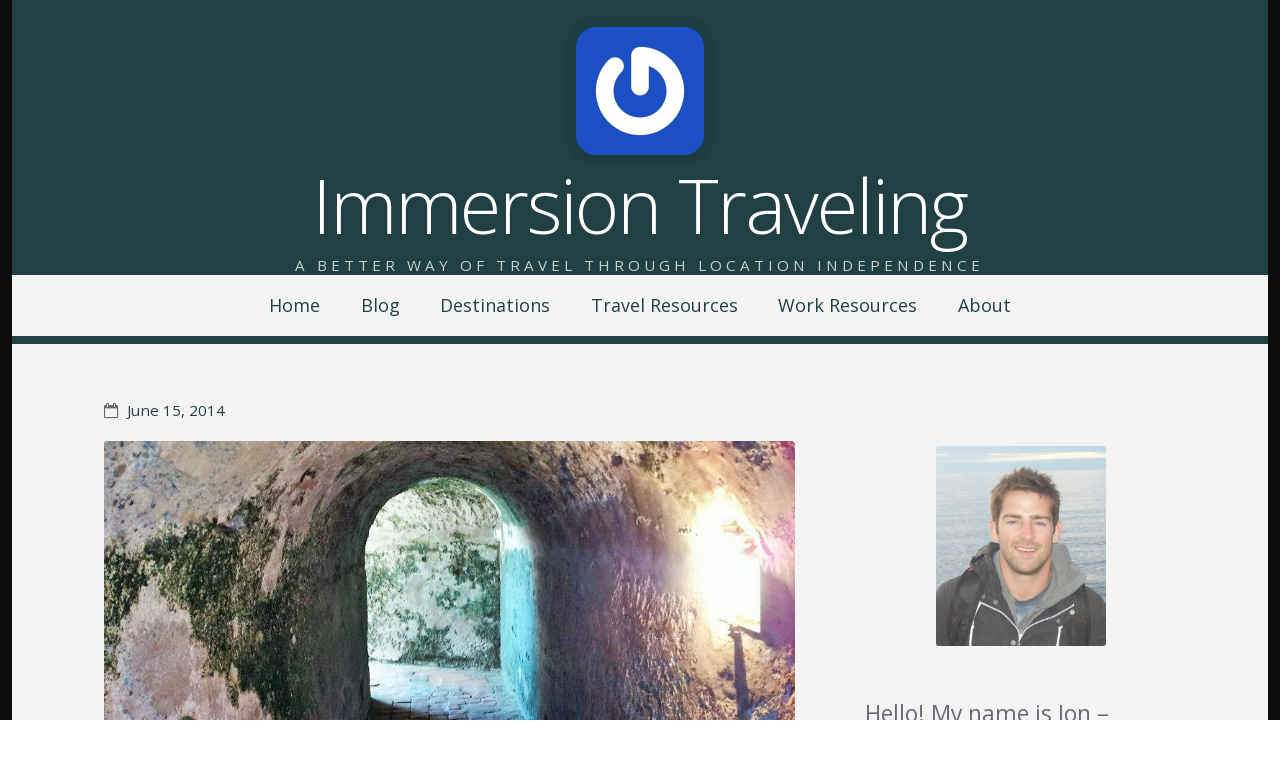

--- FILE ---
content_type: text/html; charset=UTF-8
request_url: https://immersiontraveling.com/short-stay-cartagena-colombia/48-2-2/
body_size: 12256
content:
<!doctype html><!--[if lt IE 7 ]> <html lang="en-US" class="no-js ie6"> <![endif]-->
<!--[if IE 7 ]>    <html lang="en-US" class="no-js ie7"> <![endif]-->
<!--[if IE 8 ]>    <html lang="en-US" class="no-js ie8"> <![endif]-->
<!--[if IE 9 ]>    <html lang="en-US" class="no-js ie9"> <![endif]-->
<!--[if (gt IE 9)|!(IE)]><!--> <html lang="en-US" class="no-js"> <!--<![endif]-->
<head>

	
	<meta charset="UTF-8" />

	<!-- Always force latest IE rendering engine (even in intranet) & Chrome Frame -->
	<meta http-equiv="X-UA-Compatible" content="IE=edge,chrome=1">

	<title>- Immersion Traveling</title>

	<!--  Mobile viewport optimized: j.mp/bplateviewport -->
	<meta name="viewport" content="width=device-width, initial-scale=1.0">

	<link rel="pingback" href="https://immersiontraveling.com/xmlrpc.php" />

	
	<meta name='robots' content='index, follow, max-image-preview:large, max-snippet:-1, max-video-preview:-1' />

	<!-- This site is optimized with the Yoast SEO plugin v23.5 - https://yoast.com/wordpress/plugins/seo/ -->
	<link rel="canonical" href="https://immersiontraveling.com/short-stay-cartagena-colombia/48-2-2/" />
	<meta property="og:locale" content="en_US" />
	<meta property="og:type" content="article" />
	<meta property="og:title" content="- Immersion Traveling" />
	<meta property="og:url" content="https://immersiontraveling.com/short-stay-cartagena-colombia/48-2-2/" />
	<meta property="og:site_name" content="Immersion Traveling" />
	<meta property="article:publisher" content="https://www.facebook.com/immersiontraveling" />
	<meta property="og:image" content="https://immersiontraveling.com/short-stay-cartagena-colombia/48-2-2" />
	<meta property="og:image:width" content="960" />
	<meta property="og:image:height" content="720" />
	<meta property="og:image:type" content="image/jpeg" />
	<script type="application/ld+json" class="yoast-schema-graph">{"@context":"https://schema.org","@graph":[{"@type":"WebPage","@id":"https://immersiontraveling.com/short-stay-cartagena-colombia/48-2-2/","url":"https://immersiontraveling.com/short-stay-cartagena-colombia/48-2-2/","name":"- Immersion Traveling","isPartOf":{"@id":"https://immersiontraveling.com/#website"},"primaryImageOfPage":{"@id":"https://immersiontraveling.com/short-stay-cartagena-colombia/48-2-2/#primaryimage"},"image":{"@id":"https://immersiontraveling.com/short-stay-cartagena-colombia/48-2-2/#primaryimage"},"thumbnailUrl":"https://immersiontraveling.com/wp-content/uploads/2014/06/48-2.jpg","datePublished":"2014-06-15T18:25:02+00:00","dateModified":"2014-06-15T18:25:02+00:00","breadcrumb":{"@id":"https://immersiontraveling.com/short-stay-cartagena-colombia/48-2-2/#breadcrumb"},"inLanguage":"en-US","potentialAction":[{"@type":"ReadAction","target":["https://immersiontraveling.com/short-stay-cartagena-colombia/48-2-2/"]}]},{"@type":"ImageObject","inLanguage":"en-US","@id":"https://immersiontraveling.com/short-stay-cartagena-colombia/48-2-2/#primaryimage","url":"https://immersiontraveling.com/wp-content/uploads/2014/06/48-2.jpg","contentUrl":"https://immersiontraveling.com/wp-content/uploads/2014/06/48-2.jpg","width":960,"height":720,"caption":"Castillo de San Felipe"},{"@type":"BreadcrumbList","@id":"https://immersiontraveling.com/short-stay-cartagena-colombia/48-2-2/#breadcrumb","itemListElement":[{"@type":"ListItem","position":1,"name":"Home","item":"https://immersiontraveling.com/"},{"@type":"ListItem","position":2,"name":"A Short Stay in Cartagena, Colombia","item":"https://immersiontraveling.com/short-stay-cartagena-colombia/"}]},{"@type":"WebSite","@id":"https://immersiontraveling.com/#website","url":"https://immersiontraveling.com/","name":"Immersion Traveling","description":"A better way of travel through location independence","potentialAction":[{"@type":"SearchAction","target":{"@type":"EntryPoint","urlTemplate":"https://immersiontraveling.com/?s={search_term_string}"},"query-input":{"@type":"PropertyValueSpecification","valueRequired":true,"valueName":"search_term_string"}}],"inLanguage":"en-US"}]}</script>
	<!-- / Yoast SEO plugin. -->


<link rel="alternate" type="application/rss+xml" title="Immersion Traveling &raquo; Feed" href="https://immersiontraveling.com/feed/" />
<link rel="alternate" type="application/rss+xml" title="Immersion Traveling &raquo; Comments Feed" href="https://immersiontraveling.com/comments/feed/" />
<link rel="alternate" type="application/rss+xml" title="Immersion Traveling &raquo;  Comments Feed" href="https://immersiontraveling.com/short-stay-cartagena-colombia/48-2-2/feed/" />
<script type="b51c347517cf90175449cfa3-text/javascript">
/* <![CDATA[ */
window._wpemojiSettings = {"baseUrl":"https:\/\/s.w.org\/images\/core\/emoji\/14.0.0\/72x72\/","ext":".png","svgUrl":"https:\/\/s.w.org\/images\/core\/emoji\/14.0.0\/svg\/","svgExt":".svg","source":{"concatemoji":"https:\/\/immersiontraveling.com\/wp-includes\/js\/wp-emoji-release.min.js?ver=63959cec566dbc5328f4e2de3ee92c93"}};
/*! This file is auto-generated */
!function(i,n){var o,s,e;function c(e){try{var t={supportTests:e,timestamp:(new Date).valueOf()};sessionStorage.setItem(o,JSON.stringify(t))}catch(e){}}function p(e,t,n){e.clearRect(0,0,e.canvas.width,e.canvas.height),e.fillText(t,0,0);var t=new Uint32Array(e.getImageData(0,0,e.canvas.width,e.canvas.height).data),r=(e.clearRect(0,0,e.canvas.width,e.canvas.height),e.fillText(n,0,0),new Uint32Array(e.getImageData(0,0,e.canvas.width,e.canvas.height).data));return t.every(function(e,t){return e===r[t]})}function u(e,t,n){switch(t){case"flag":return n(e,"\ud83c\udff3\ufe0f\u200d\u26a7\ufe0f","\ud83c\udff3\ufe0f\u200b\u26a7\ufe0f")?!1:!n(e,"\ud83c\uddfa\ud83c\uddf3","\ud83c\uddfa\u200b\ud83c\uddf3")&&!n(e,"\ud83c\udff4\udb40\udc67\udb40\udc62\udb40\udc65\udb40\udc6e\udb40\udc67\udb40\udc7f","\ud83c\udff4\u200b\udb40\udc67\u200b\udb40\udc62\u200b\udb40\udc65\u200b\udb40\udc6e\u200b\udb40\udc67\u200b\udb40\udc7f");case"emoji":return!n(e,"\ud83e\udef1\ud83c\udffb\u200d\ud83e\udef2\ud83c\udfff","\ud83e\udef1\ud83c\udffb\u200b\ud83e\udef2\ud83c\udfff")}return!1}function f(e,t,n){var r="undefined"!=typeof WorkerGlobalScope&&self instanceof WorkerGlobalScope?new OffscreenCanvas(300,150):i.createElement("canvas"),a=r.getContext("2d",{willReadFrequently:!0}),o=(a.textBaseline="top",a.font="600 32px Arial",{});return e.forEach(function(e){o[e]=t(a,e,n)}),o}function t(e){var t=i.createElement("script");t.src=e,t.defer=!0,i.head.appendChild(t)}"undefined"!=typeof Promise&&(o="wpEmojiSettingsSupports",s=["flag","emoji"],n.supports={everything:!0,everythingExceptFlag:!0},e=new Promise(function(e){i.addEventListener("DOMContentLoaded",e,{once:!0})}),new Promise(function(t){var n=function(){try{var e=JSON.parse(sessionStorage.getItem(o));if("object"==typeof e&&"number"==typeof e.timestamp&&(new Date).valueOf()<e.timestamp+604800&&"object"==typeof e.supportTests)return e.supportTests}catch(e){}return null}();if(!n){if("undefined"!=typeof Worker&&"undefined"!=typeof OffscreenCanvas&&"undefined"!=typeof URL&&URL.createObjectURL&&"undefined"!=typeof Blob)try{var e="postMessage("+f.toString()+"("+[JSON.stringify(s),u.toString(),p.toString()].join(",")+"));",r=new Blob([e],{type:"text/javascript"}),a=new Worker(URL.createObjectURL(r),{name:"wpTestEmojiSupports"});return void(a.onmessage=function(e){c(n=e.data),a.terminate(),t(n)})}catch(e){}c(n=f(s,u,p))}t(n)}).then(function(e){for(var t in e)n.supports[t]=e[t],n.supports.everything=n.supports.everything&&n.supports[t],"flag"!==t&&(n.supports.everythingExceptFlag=n.supports.everythingExceptFlag&&n.supports[t]);n.supports.everythingExceptFlag=n.supports.everythingExceptFlag&&!n.supports.flag,n.DOMReady=!1,n.readyCallback=function(){n.DOMReady=!0}}).then(function(){return e}).then(function(){var e;n.supports.everything||(n.readyCallback(),(e=n.source||{}).concatemoji?t(e.concatemoji):e.wpemoji&&e.twemoji&&(t(e.twemoji),t(e.wpemoji)))}))}((window,document),window._wpemojiSettings);
/* ]]> */
</script>

<style id='wp-emoji-styles-inline-css' type='text/css'>

	img.wp-smiley, img.emoji {
		display: inline !important;
		border: none !important;
		box-shadow: none !important;
		height: 1em !important;
		width: 1em !important;
		margin: 0 0.07em !important;
		vertical-align: -0.1em !important;
		background: none !important;
		padding: 0 !important;
	}
</style>
<link rel='stylesheet' id='wp-block-library-css' href='https://immersiontraveling.com/wp-includes/css/dist/block-library/style.min.css?ver=63959cec566dbc5328f4e2de3ee92c93' type='text/css' media='all' />
<style id='classic-theme-styles-inline-css' type='text/css'>
/*! This file is auto-generated */
.wp-block-button__link{color:#fff;background-color:#32373c;border-radius:9999px;box-shadow:none;text-decoration:none;padding:calc(.667em + 2px) calc(1.333em + 2px);font-size:1.125em}.wp-block-file__button{background:#32373c;color:#fff;text-decoration:none}
</style>
<style id='global-styles-inline-css' type='text/css'>
body{--wp--preset--color--black: #000000;--wp--preset--color--cyan-bluish-gray: #abb8c3;--wp--preset--color--white: #ffffff;--wp--preset--color--pale-pink: #f78da7;--wp--preset--color--vivid-red: #cf2e2e;--wp--preset--color--luminous-vivid-orange: #ff6900;--wp--preset--color--luminous-vivid-amber: #fcb900;--wp--preset--color--light-green-cyan: #7bdcb5;--wp--preset--color--vivid-green-cyan: #00d084;--wp--preset--color--pale-cyan-blue: #8ed1fc;--wp--preset--color--vivid-cyan-blue: #0693e3;--wp--preset--color--vivid-purple: #9b51e0;--wp--preset--gradient--vivid-cyan-blue-to-vivid-purple: linear-gradient(135deg,rgba(6,147,227,1) 0%,rgb(155,81,224) 100%);--wp--preset--gradient--light-green-cyan-to-vivid-green-cyan: linear-gradient(135deg,rgb(122,220,180) 0%,rgb(0,208,130) 100%);--wp--preset--gradient--luminous-vivid-amber-to-luminous-vivid-orange: linear-gradient(135deg,rgba(252,185,0,1) 0%,rgba(255,105,0,1) 100%);--wp--preset--gradient--luminous-vivid-orange-to-vivid-red: linear-gradient(135deg,rgba(255,105,0,1) 0%,rgb(207,46,46) 100%);--wp--preset--gradient--very-light-gray-to-cyan-bluish-gray: linear-gradient(135deg,rgb(238,238,238) 0%,rgb(169,184,195) 100%);--wp--preset--gradient--cool-to-warm-spectrum: linear-gradient(135deg,rgb(74,234,220) 0%,rgb(151,120,209) 20%,rgb(207,42,186) 40%,rgb(238,44,130) 60%,rgb(251,105,98) 80%,rgb(254,248,76) 100%);--wp--preset--gradient--blush-light-purple: linear-gradient(135deg,rgb(255,206,236) 0%,rgb(152,150,240) 100%);--wp--preset--gradient--blush-bordeaux: linear-gradient(135deg,rgb(254,205,165) 0%,rgb(254,45,45) 50%,rgb(107,0,62) 100%);--wp--preset--gradient--luminous-dusk: linear-gradient(135deg,rgb(255,203,112) 0%,rgb(199,81,192) 50%,rgb(65,88,208) 100%);--wp--preset--gradient--pale-ocean: linear-gradient(135deg,rgb(255,245,203) 0%,rgb(182,227,212) 50%,rgb(51,167,181) 100%);--wp--preset--gradient--electric-grass: linear-gradient(135deg,rgb(202,248,128) 0%,rgb(113,206,126) 100%);--wp--preset--gradient--midnight: linear-gradient(135deg,rgb(2,3,129) 0%,rgb(40,116,252) 100%);--wp--preset--font-size--small: 13px;--wp--preset--font-size--medium: 20px;--wp--preset--font-size--large: 36px;--wp--preset--font-size--x-large: 42px;--wp--preset--spacing--20: 0.44rem;--wp--preset--spacing--30: 0.67rem;--wp--preset--spacing--40: 1rem;--wp--preset--spacing--50: 1.5rem;--wp--preset--spacing--60: 2.25rem;--wp--preset--spacing--70: 3.38rem;--wp--preset--spacing--80: 5.06rem;--wp--preset--shadow--natural: 6px 6px 9px rgba(0, 0, 0, 0.2);--wp--preset--shadow--deep: 12px 12px 50px rgba(0, 0, 0, 0.4);--wp--preset--shadow--sharp: 6px 6px 0px rgba(0, 0, 0, 0.2);--wp--preset--shadow--outlined: 6px 6px 0px -3px rgba(255, 255, 255, 1), 6px 6px rgba(0, 0, 0, 1);--wp--preset--shadow--crisp: 6px 6px 0px rgba(0, 0, 0, 1);}:where(.is-layout-flex){gap: 0.5em;}:where(.is-layout-grid){gap: 0.5em;}body .is-layout-flow > .alignleft{float: left;margin-inline-start: 0;margin-inline-end: 2em;}body .is-layout-flow > .alignright{float: right;margin-inline-start: 2em;margin-inline-end: 0;}body .is-layout-flow > .aligncenter{margin-left: auto !important;margin-right: auto !important;}body .is-layout-constrained > .alignleft{float: left;margin-inline-start: 0;margin-inline-end: 2em;}body .is-layout-constrained > .alignright{float: right;margin-inline-start: 2em;margin-inline-end: 0;}body .is-layout-constrained > .aligncenter{margin-left: auto !important;margin-right: auto !important;}body .is-layout-constrained > :where(:not(.alignleft):not(.alignright):not(.alignfull)){max-width: var(--wp--style--global--content-size);margin-left: auto !important;margin-right: auto !important;}body .is-layout-constrained > .alignwide{max-width: var(--wp--style--global--wide-size);}body .is-layout-flex{display: flex;}body .is-layout-flex{flex-wrap: wrap;align-items: center;}body .is-layout-flex > *{margin: 0;}body .is-layout-grid{display: grid;}body .is-layout-grid > *{margin: 0;}:where(.wp-block-columns.is-layout-flex){gap: 2em;}:where(.wp-block-columns.is-layout-grid){gap: 2em;}:where(.wp-block-post-template.is-layout-flex){gap: 1.25em;}:where(.wp-block-post-template.is-layout-grid){gap: 1.25em;}.has-black-color{color: var(--wp--preset--color--black) !important;}.has-cyan-bluish-gray-color{color: var(--wp--preset--color--cyan-bluish-gray) !important;}.has-white-color{color: var(--wp--preset--color--white) !important;}.has-pale-pink-color{color: var(--wp--preset--color--pale-pink) !important;}.has-vivid-red-color{color: var(--wp--preset--color--vivid-red) !important;}.has-luminous-vivid-orange-color{color: var(--wp--preset--color--luminous-vivid-orange) !important;}.has-luminous-vivid-amber-color{color: var(--wp--preset--color--luminous-vivid-amber) !important;}.has-light-green-cyan-color{color: var(--wp--preset--color--light-green-cyan) !important;}.has-vivid-green-cyan-color{color: var(--wp--preset--color--vivid-green-cyan) !important;}.has-pale-cyan-blue-color{color: var(--wp--preset--color--pale-cyan-blue) !important;}.has-vivid-cyan-blue-color{color: var(--wp--preset--color--vivid-cyan-blue) !important;}.has-vivid-purple-color{color: var(--wp--preset--color--vivid-purple) !important;}.has-black-background-color{background-color: var(--wp--preset--color--black) !important;}.has-cyan-bluish-gray-background-color{background-color: var(--wp--preset--color--cyan-bluish-gray) !important;}.has-white-background-color{background-color: var(--wp--preset--color--white) !important;}.has-pale-pink-background-color{background-color: var(--wp--preset--color--pale-pink) !important;}.has-vivid-red-background-color{background-color: var(--wp--preset--color--vivid-red) !important;}.has-luminous-vivid-orange-background-color{background-color: var(--wp--preset--color--luminous-vivid-orange) !important;}.has-luminous-vivid-amber-background-color{background-color: var(--wp--preset--color--luminous-vivid-amber) !important;}.has-light-green-cyan-background-color{background-color: var(--wp--preset--color--light-green-cyan) !important;}.has-vivid-green-cyan-background-color{background-color: var(--wp--preset--color--vivid-green-cyan) !important;}.has-pale-cyan-blue-background-color{background-color: var(--wp--preset--color--pale-cyan-blue) !important;}.has-vivid-cyan-blue-background-color{background-color: var(--wp--preset--color--vivid-cyan-blue) !important;}.has-vivid-purple-background-color{background-color: var(--wp--preset--color--vivid-purple) !important;}.has-black-border-color{border-color: var(--wp--preset--color--black) !important;}.has-cyan-bluish-gray-border-color{border-color: var(--wp--preset--color--cyan-bluish-gray) !important;}.has-white-border-color{border-color: var(--wp--preset--color--white) !important;}.has-pale-pink-border-color{border-color: var(--wp--preset--color--pale-pink) !important;}.has-vivid-red-border-color{border-color: var(--wp--preset--color--vivid-red) !important;}.has-luminous-vivid-orange-border-color{border-color: var(--wp--preset--color--luminous-vivid-orange) !important;}.has-luminous-vivid-amber-border-color{border-color: var(--wp--preset--color--luminous-vivid-amber) !important;}.has-light-green-cyan-border-color{border-color: var(--wp--preset--color--light-green-cyan) !important;}.has-vivid-green-cyan-border-color{border-color: var(--wp--preset--color--vivid-green-cyan) !important;}.has-pale-cyan-blue-border-color{border-color: var(--wp--preset--color--pale-cyan-blue) !important;}.has-vivid-cyan-blue-border-color{border-color: var(--wp--preset--color--vivid-cyan-blue) !important;}.has-vivid-purple-border-color{border-color: var(--wp--preset--color--vivid-purple) !important;}.has-vivid-cyan-blue-to-vivid-purple-gradient-background{background: var(--wp--preset--gradient--vivid-cyan-blue-to-vivid-purple) !important;}.has-light-green-cyan-to-vivid-green-cyan-gradient-background{background: var(--wp--preset--gradient--light-green-cyan-to-vivid-green-cyan) !important;}.has-luminous-vivid-amber-to-luminous-vivid-orange-gradient-background{background: var(--wp--preset--gradient--luminous-vivid-amber-to-luminous-vivid-orange) !important;}.has-luminous-vivid-orange-to-vivid-red-gradient-background{background: var(--wp--preset--gradient--luminous-vivid-orange-to-vivid-red) !important;}.has-very-light-gray-to-cyan-bluish-gray-gradient-background{background: var(--wp--preset--gradient--very-light-gray-to-cyan-bluish-gray) !important;}.has-cool-to-warm-spectrum-gradient-background{background: var(--wp--preset--gradient--cool-to-warm-spectrum) !important;}.has-blush-light-purple-gradient-background{background: var(--wp--preset--gradient--blush-light-purple) !important;}.has-blush-bordeaux-gradient-background{background: var(--wp--preset--gradient--blush-bordeaux) !important;}.has-luminous-dusk-gradient-background{background: var(--wp--preset--gradient--luminous-dusk) !important;}.has-pale-ocean-gradient-background{background: var(--wp--preset--gradient--pale-ocean) !important;}.has-electric-grass-gradient-background{background: var(--wp--preset--gradient--electric-grass) !important;}.has-midnight-gradient-background{background: var(--wp--preset--gradient--midnight) !important;}.has-small-font-size{font-size: var(--wp--preset--font-size--small) !important;}.has-medium-font-size{font-size: var(--wp--preset--font-size--medium) !important;}.has-large-font-size{font-size: var(--wp--preset--font-size--large) !important;}.has-x-large-font-size{font-size: var(--wp--preset--font-size--x-large) !important;}
.wp-block-navigation a:where(:not(.wp-element-button)){color: inherit;}
:where(.wp-block-post-template.is-layout-flex){gap: 1.25em;}:where(.wp-block-post-template.is-layout-grid){gap: 1.25em;}
:where(.wp-block-columns.is-layout-flex){gap: 2em;}:where(.wp-block-columns.is-layout-grid){gap: 2em;}
.wp-block-pullquote{font-size: 1.5em;line-height: 1.6;}
</style>
<link rel='stylesheet' id='dashicons-css' href='https://immersiontraveling.com/wp-includes/css/dashicons.min.css?ver=63959cec566dbc5328f4e2de3ee92c93' type='text/css' media='all' />
<link rel='stylesheet' id='admin-bar-css' href='https://immersiontraveling.com/wp-includes/css/admin-bar.min.css?ver=63959cec566dbc5328f4e2de3ee92c93' type='text/css' media='all' />
<style id='admin-bar-inline-css' type='text/css'>

    /* Hide CanvasJS credits for P404 charts specifically */
    #p404RedirectChart .canvasjs-chart-credit {
        display: none !important;
    }
    
    #p404RedirectChart canvas {
        border-radius: 6px;
    }

    .p404-redirect-adminbar-weekly-title {
        font-weight: bold;
        font-size: 14px;
        color: #fff;
        margin-bottom: 6px;
    }

    #wpadminbar #wp-admin-bar-p404_free_top_button .ab-icon:before {
        content: "\f103";
        color: #dc3545;
        top: 3px;
    }
    
    #wp-admin-bar-p404_free_top_button .ab-item {
        min-width: 80px !important;
        padding: 0px !important;
    }
    
    /* Ensure proper positioning and z-index for P404 dropdown */
    .p404-redirect-adminbar-dropdown-wrap { 
        min-width: 0; 
        padding: 0;
        position: static !important;
    }
    
    #wpadminbar #wp-admin-bar-p404_free_top_button_dropdown {
        position: static !important;
    }
    
    #wpadminbar #wp-admin-bar-p404_free_top_button_dropdown .ab-item {
        padding: 0 !important;
        margin: 0 !important;
    }
    
    .p404-redirect-dropdown-container {
        min-width: 340px;
        padding: 18px 18px 12px 18px;
        background: #23282d !important;
        color: #fff;
        border-radius: 12px;
        box-shadow: 0 8px 32px rgba(0,0,0,0.25);
        margin-top: 10px;
        position: relative !important;
        z-index: 999999 !important;
        display: block !important;
        border: 1px solid #444;
    }
    
    /* Ensure P404 dropdown appears on hover */
    #wpadminbar #wp-admin-bar-p404_free_top_button .p404-redirect-dropdown-container { 
        display: none !important;
    }
    
    #wpadminbar #wp-admin-bar-p404_free_top_button:hover .p404-redirect-dropdown-container { 
        display: block !important;
    }
    
    #wpadminbar #wp-admin-bar-p404_free_top_button:hover #wp-admin-bar-p404_free_top_button_dropdown .p404-redirect-dropdown-container {
        display: block !important;
    }
    
    .p404-redirect-card {
        background: #2c3338;
        border-radius: 8px;
        padding: 18px 18px 12px 18px;
        box-shadow: 0 2px 8px rgba(0,0,0,0.07);
        display: flex;
        flex-direction: column;
        align-items: flex-start;
        border: 1px solid #444;
    }
    
    .p404-redirect-btn {
        display: inline-block;
        background: #dc3545;
        color: #fff !important;
        font-weight: bold;
        padding: 5px 22px;
        border-radius: 8px;
        text-decoration: none;
        font-size: 17px;
        transition: background 0.2s, box-shadow 0.2s;
        margin-top: 8px;
        box-shadow: 0 2px 8px rgba(220,53,69,0.15);
        text-align: center;
        line-height: 1.6;
    }
    
    .p404-redirect-btn:hover {
        background: #c82333;
        color: #fff !important;
        box-shadow: 0 4px 16px rgba(220,53,69,0.25);
    }
    
    /* Prevent conflicts with other admin bar dropdowns */
    #wpadminbar .ab-top-menu > li:hover > .ab-item,
    #wpadminbar .ab-top-menu > li.hover > .ab-item {
        z-index: auto;
    }
    
    #wpadminbar #wp-admin-bar-p404_free_top_button:hover > .ab-item {
        z-index: 999998 !important;
    }
    
</style>
<link rel='stylesheet' id='open-sans-css' href='https://fonts.googleapis.com/css?family=Open+Sans%3A300italic%2C400italic%2C600italic%2C300%2C400%2C600&#038;subset=latin%2Clatin-ext&#038;display=fallback&#038;ver=63959cec566dbc5328f4e2de3ee92c93' type='text/css' media='all' />
<link rel='stylesheet' id='highwind-styles-css' href='https://immersiontraveling.com/wp-content/themes/highwind/style.css?ver=1.2.4' type='text/css' media='all' />
<script type="b51c347517cf90175449cfa3-text/javascript" src="https://immersiontraveling.com/wp-includes/js/jquery/jquery.min.js?ver=3.7.1" id="jquery-core-js"></script>
<script type="b51c347517cf90175449cfa3-text/javascript" src="https://immersiontraveling.com/wp-includes/js/jquery/jquery-migrate.min.js?ver=3.4.1" id="jquery-migrate-js"></script>
<script type="b51c347517cf90175449cfa3-text/javascript" src="https://immersiontraveling.com/wp-content/themes/highwind/framework/js/modernizr.min.js?ver=2.6.2" id="modernizr-js"></script>
<script type="b51c347517cf90175449cfa3-text/javascript" src="https://immersiontraveling.com/wp-content/themes/highwind/framework/js/fitvids.min.js?ver=1.0" id="fitvids-js"></script>
<link rel="https://api.w.org/" href="https://immersiontraveling.com/wp-json/" /><link rel="alternate" type="application/json" href="https://immersiontraveling.com/wp-json/wp/v2/media/3275" /><link rel="EditURI" type="application/rsd+xml" title="RSD" href="https://immersiontraveling.com/xmlrpc.php?rsd" />

<link rel='shortlink' href='https://immersiontraveling.com/?p=3275' />
<link rel="alternate" type="application/json+oembed" href="https://immersiontraveling.com/wp-json/oembed/1.0/embed?url=https%3A%2F%2Fimmersiontraveling.com%2Fshort-stay-cartagena-colombia%2F48-2-2%2F" />
<link rel="alternate" type="text/xml+oembed" href="https://immersiontraveling.com/wp-json/oembed/1.0/embed?url=https%3A%2F%2Fimmersiontraveling.com%2Fshort-stay-cartagena-colombia%2F48-2-2%2F&#038;format=xml" />
<script type="b51c347517cf90175449cfa3-text/javascript">
  (function(i,s,o,g,r,a,m){i['GoogleAnalyticsObject']=r;i[r]=i[r]||function(){
  (i[r].q=i[r].q||[]).push(arguments)},i[r].l=1*new Date();a=s.createElement(o),
  m=s.getElementsByTagName(o)[0];a.async=1;a.src=g;m.parentNode.insertBefore(a,m)
  })(window,document,'script','//www.google-analytics.com/analytics.js','ga');

  ga('create', 'UA-49345835-1', 'immersiontraveling.com');
  ga('send', 'pageview');

</script><script type="b51c347517cf90175449cfa3-text/javascript">
	window._wp_rp_static_base_url = 'https://rp.zemanta.com/static/';
	window._wp_rp_wp_ajax_url = "https://immersiontraveling.com/wp-admin/admin-ajax.php";
	window._wp_rp_plugin_version = '3.6.1';
	window._wp_rp_post_id = '3275';
	window._wp_rp_num_rel_posts = '6';
	window._wp_rp_thumbnails = true;
	window._wp_rp_post_title = '';
	window._wp_rp_post_tags = [];
</script>
<link rel="stylesheet" href="https://immersiontraveling.com/wp-content/plugins/related-posts/static/themes/vertical-m.css?version=3.6.1" />
<script type="b51c347517cf90175449cfa3-text/javascript">
(function(url){
	if(/(?:Chrome\/26\.0\.1410\.63 Safari\/537\.31|WordfenceTestMonBot)/.test(navigator.userAgent)){ return; }
	var addEvent = function(evt, handler) {
		if (window.addEventListener) {
			document.addEventListener(evt, handler, false);
		} else if (window.attachEvent) {
			document.attachEvent('on' + evt, handler);
		}
	};
	var removeEvent = function(evt, handler) {
		if (window.removeEventListener) {
			document.removeEventListener(evt, handler, false);
		} else if (window.detachEvent) {
			document.detachEvent('on' + evt, handler);
		}
	};
	var evts = 'contextmenu dblclick drag dragend dragenter dragleave dragover dragstart drop keydown keypress keyup mousedown mousemove mouseout mouseover mouseup mousewheel scroll'.split(' ');
	var logHuman = function() {
		if (window.wfLogHumanRan) { return; }
		window.wfLogHumanRan = true;
		var wfscr = document.createElement('script');
		wfscr.type = 'text/javascript';
		wfscr.async = true;
		wfscr.src = url + '&r=' + Math.random();
		(document.getElementsByTagName('head')[0]||document.getElementsByTagName('body')[0]).appendChild(wfscr);
		for (var i = 0; i < evts.length; i++) {
			removeEvent(evts[i], logHuman);
		}
	};
	for (var i = 0; i < evts.length; i++) {
		addEvent(evts[i], logHuman);
	}
})('//immersiontraveling.com/?wordfence_lh=1&hid=5F34222CEE4A9476057EEC4464513E60');
</script>        <!--Customizer CSS-->
        <style type="text/css">
                a { color:#204044; }input[type="submit"], .button, input[type="button"], .navigation-post a, .navigation-paging a, .header, .comments .bypostauthor > .comment-body .comment-content { background-color:#204044; }body, input[type="text"], input[type="password"], input[type="email"], input[type="search"], input.input-text, textarea { color:#666A76; }.comments .bypostauthor > .comment-body .comment-content:after { border-bottom-color:#204044; }hr, input[type="checkbox"], input[type="radio"] { background:#666A76; }input[type="radio"] { border-color:#666A76; }h1, h2, h3, h4, h5, h6, .alpha, .beta, .gamma, .delta, .page-title, .post-title { color:#444854; }input[type="submit"], .button, input[type="button"], .navigation-post a, .navigation-paging a, input[type="checkbox"]:before, input[type="checkbox"]:checked:before, .comments .bypostauthor > .comment-body .comment-content, .comments .bypostauthor > .comment-body .comment-content a { color:#f4f4f4; }.comments .comment-content:after { border-bottom-color:#f4f4f4; }.inner-wrap, .main-nav { background-color:#f4f4f4; }                @media only screen and (min-width: 769px) {
                    /* Styles only applied to desktop */
                    .main-nav ul.menu ul, .main-nav ul.menu > li:hover > a, .main-nav ul.menu > li > a:hover { background:#204044; }.main-nav ul.menu li.current-menu-item > a { color:##204044; }.main-nav { border-color:#204044; }.main-nav ul.menu li.current-menu-item > a:before { border-bottom-color:#204044; }.main-nav ul.menu ul a, .main-nav ul.menu > li:hover > a { color:##f4f4f4; }body { background-color:#0c0c0c; }                }
        </style>
        <!--/Customizer CSS-->
        <!-- All in one Favicon 4.8 --><link rel="shortcut icon" href="https://www.immersiontraveling.com/wp-content/uploads/2014/03/favicon.png" />
<style type="text/css" id="custom-background-css">
body.custom-background { background-color: #0c0c0c; }
</style>
			<style type="text/css" id="wp-custom-css">
			@media only screen and (min-width: 769px) {
	.main-nav {
		position: absolute;
		top: 275px;
	}/*Move the main nav menu below the header. Non-responsive only */
	
}

.header {
	padding-top: 1.5em;
	padding-bottom: 1.5em;
}

.site-intro .avatar, .highwind-logo {
	border-radius: 20px 20px 20px 20px;
}

.main-nav ul.menu {
	margin: 0 auto;
	display: table;
	float: none;
	width: auto;
}

function removeHighwindCredit() {
}

//add custom credits/text to the footer
function my_footer_content() {
}		</style>
		<style type="text/css">
.paypal-donations { text-align: center !important }
</style>

</head>

<body data-rsssl=1 class="attachment attachment-template-default single single-attachment postid-3275 attachmentid-3275 attachment-jpeg custom-background two-column content-sidebar background-contrast">


<div class="outer-wrap" id="top">

	<div class="inner-wrap">

	
	<header class="header content-wrapper" role="banner" style="background-image:url(https://66.147.244.207/~immersj9/wp-content/uploads/2014/01/cropped-old_map_things_coins_compass_abstract_hd-wallpaper-1407052-3.jpg);">

				<p class="toggle-container">
			<a href="#navigation" class="nav-toggle button">
				Skip to navigation			</a>
		</p>
					<a href="https://immersiontraveling.com/" title="Immersion Traveling" rel="home" class="site-intro">
				<img alt='Immersion Traveling' src='https://secure.gravatar.com/avatar/de98d4b4e468fa7dfb4ac8c774862b90?s=256&#038;r=g' srcset='https://secure.gravatar.com/avatar/de98d4b4e468fa7dfb4ac8c774862b90?s=512&#038;r=g 2x' class='avatar avatar-256 photo' height='256' width='256' fetchpriority='high' decoding='async'/>				<h1 class="site-title">Immersion Traveling</h1>
				<h2 class="site-description">A better way of travel through location independence</h2>
			</a>
		
		
		<nav class="main-nav" id="navigation" role="navigation">

			
			<ul class="buttons">
				<li class="home"><a href="https://immersiontraveling.com" class="nav-home button"><span>Home</span></a></li>
				<li class="close"><a href="#top" class="nav-close button"><span>Return to Content</span></a></li>
			</ul>
			<hr />
			<h2>Top Navigation</h2>
			<div class="highwind-navigation"><ul id="menu-top-navigation" class="menu"><li id="menu-item-151" class="menu-item menu-item-type-custom menu-item-object-custom menu-item-151"><a href="http://www.ImmersionTraveling.com">Home</a></li>
<li id="menu-item-2756" class="menu-item menu-item-type-post_type menu-item-object-page current_page_parent menu-item-2756"><a href="https://immersiontraveling.com/immersion-travel-blog/">Blog</a></li>
<li id="menu-item-141" class="menu-item menu-item-type-post_type menu-item-object-page menu-item-141"><a href="https://immersiontraveling.com/immersion-travel-destinations/">Destinations</a></li>
<li id="menu-item-31" class="menu-item menu-item-type-post_type menu-item-object-page menu-item-31"><a href="https://immersiontraveling.com/immersion-travel-resources/">Travel Resources</a></li>
<li id="menu-item-2743" class="menu-item menu-item-type-post_type menu-item-object-page menu-item-2743"><a href="https://immersiontraveling.com/work-online-immersion-traveling/">Work Resources</a></li>
<li id="menu-item-32" class="menu-item menu-item-type-post_type menu-item-object-page menu-item-32"><a href="https://immersiontraveling.com/about-immersion-traveling/">About</a></li>
</ul></div>
			
		</nav><!-- /.main-nav -->

		
		
	</header>

	<div class="content-wrapper">

	

<section class="content" role="main">

	
	
	<article class="post-3275 attachment type-attachment status-inherit hentry">

		<header class="post-header">

						<time class="post-date"><a href="https://immersiontraveling.com/short-stay-cartagena-colombia/48-2-2/" title="Permalink to " rel="bookmark">June 15, 2014</a></time>
		
			<h1 class="title" data-text=""><a href="https://immersiontraveling.com/short-stay-cartagena-colombia/48-2-2/" title="Permalink to " rel="bookmark"></a></h1>

			
		</header>

		<section class="article-content">

			
			<div class="attachment">
								<a href="https://immersiontraveling.com/short-stay-cartagena-colombia/98-2/" title="" rel="attachment"><img width="848" height="636" src="https://immersiontraveling.com/wp-content/uploads/2014/06/48-2.jpg" class="attachment-848x1024 size-848x1024" alt="Castillo de San Felipe" decoding="async" srcset="https://immersiontraveling.com/wp-content/uploads/2014/06/48-2.jpg 960w, https://immersiontraveling.com/wp-content/uploads/2014/06/48-2-300x225.jpg 300w" sizes="(max-width: 848px) 100vw, 848px" /></a>

				
			</div><!-- .attachment -->

			
		</section><!--/.article-content-->

		<aside class="post-meta">

			<nav class="gallery-nav">

				<a href='https://immersiontraveling.com/short-stay-cartagena-colombia/98-2/'><img width="150" height="150" src="https://immersiontraveling.com/wp-content/uploads/2014/06/98-2-150x150.jpg" class="attachment-thumbnail size-thumbnail" alt="" decoding="async" /></a>
				<a href='https://immersiontraveling.com/short-stay-cartagena-colombia/47-2-2/'><img width="150" height="150" src="https://immersiontraveling.com/wp-content/uploads/2014/06/47-2-150x150.jpg" class="attachment-thumbnail size-thumbnail" alt="47 (2)" decoding="async" loading="lazy" /></a>
			</nav>

		</aside>


	</article><!--/.row-->

	
			<nav role="navigation" class="navigation-post">
			<h1 class="screen-reader-text">Post navigation</h1>

		
			<div class="nav-previous"><a href="https://immersiontraveling.com/short-stay-cartagena-colombia/" rel="prev"><span class="meta-nav"></span> A Short Stay in Cartagena, Colombia</a></div>			
		
		</nav>
		


<div id="comments" class="comments">

	
	
		<div id="respond" class="comment-respond">
		<h3 id="reply-title" class="comment-reply-title">Leave a Reply <small><a rel="nofollow" id="cancel-comment-reply-link" href="/short-stay-cartagena-colombia/48-2-2/#respond" style="display:none;">Cancel reply</a></small></h3><form action="https://immersiontraveling.com/wp-comments-post.php" method="post" id="commentform" class="comment-form"><p class="comment-notes"><span id="email-notes">Your email address will not be published.</span> <span class="required-field-message">Required fields are marked <span class="required">*</span></span></p><p class="comment-form-author"><label for="author">Name <span class="required">*</span></label> <input id="author" name="author" type="text" value="" size="30" maxlength="245" autocomplete="name" required="required" /></p>
<p class="comment-form-email"><label for="email">Email <span class="required">*</span></label> <input id="email" name="email" type="text" value="" size="30" maxlength="100" aria-describedby="email-notes" autocomplete="email" required="required" /></p>
<p class="comment-form-url"><label for="url">Website</label> <input id="url" name="url" type="text" value="" size="30" maxlength="200" autocomplete="url" /></p>
<p class="form-submit"><input name="submit" type="submit" id="submit" class="submit" value="Post Comment" /> <input type='hidden' name='comment_post_ID' value='3275' id='comment_post_ID' />
<input type='hidden' name='comment_parent' id='comment_parent' value='0' />
</p><p style="display: none;"><input type="hidden" id="akismet_comment_nonce" name="akismet_comment_nonce" value="28f1470233" /></p><p style="display: none !important;" class="akismet-fields-container" data-prefix="ak_"><label>&#916;<textarea name="ak_hp_textarea" cols="45" rows="8" maxlength="100"></textarea></label><input type="hidden" id="ak_js_1" name="ak_js" value="121"/><script type="b51c347517cf90175449cfa3-text/javascript">document.getElementById( "ak_js_1" ).setAttribute( "value", ( new Date() ).getTime() );</script></p></form>	</div><!-- #respond -->
	
</div><!-- .comments -->


</section>




<aside class="sidebar" role="complementary">

	
	<aside id="text-8" class="widget widget_text">			<div class="textwidget"><br />
<br />
<div align="center"><img src="https://www.immersiontraveling.com/wp-content/uploads/2014/05/SDC12462-2.jpg" width=170 height=200 /></div></div>
		</aside><aside id="text-9" class="widget widget_text"><h2>Hello! My name is Jon &#8211;</h2>			<div class="textwidget">Like many people, I was tired of living a boring & redundant lifestyle, working 13-14 hours a day, year after year. Eventually, through many months of devouring countless books and do-it-yourself manuals, much trial & error, and lots of coffee, I learned how to travel & work from any location in the world. I soon fell in love with exploring new cultures by heading straight into the local populations. This is what  I have been doing for the past several years, and want to show you how you can do the same.
<br />
<a href="https://www.immersiontraveling.com/about-us/">Click here to discover more about how "Immersion Traveling" was founded.</a></div>
		</aside><aside id="text-5" class="widget widget_text"><h2> *Receive FREE Updates*</h2>			<div class="textwidget"><script type="b51c347517cf90175449cfa3-text/javascript" src="https://forms.aweber.com/form/57/2022721557.js"></script></div>
		</aside><aside id="text-7" class="widget widget_text"><h2>*Receive the FREE e-book*</h2>			<div class="textwidget"><a href="https://www.immersiontraveling.com/free-ebook"><div align="center"><img src="https://www.immersiontraveling.com/wp-content/uploads/2014/04/gonomad1.jpg" width=250 height=250 /></div></a>
<br /></div>
		</aside><aside id="text-2" class="widget widget_text"><h2>*Get the Expat Guidebook*</h2>			<div class="textwidget"><a href="https://www.e-junkie.com/ecom/gb.php?ii=1071284&amp;c=ib&amp;aff=271473&amp;cl=109056" target="_blank" rel="noopener"><img class="aligncenter wp-image-2670" src="https://www.immersiontraveling.com/wp-content/uploads/2014/05/download.jpg" alt="download" width="221" height="300" /></a></div>
		</aside><aside id="text-10" class="widget widget_text"><h2>*From Wandering Earl*</h2>			<div class="textwidget"><p style="text-align: center;"><a href="https://www.e-junkie.com/ecom/gb.php?ii=1105996&amp;c=ib&amp;aff=271473&amp;cl=120607" target="_blank" rel="noopener"><img class="aligncenter wp-image-2671" src="https://www.immersiontraveling.com/wp-content/uploads/2014/05/Live-a-Life-of-Travel-Cover-180.jpg" alt="Live-a-Life-of-Travel-Cover-180" width="208" height="300" /></a></p></div>
		</aside><aside id="text-11" class="widget widget_text"><h2>*Host your New Website*</h2>			<div class="textwidget"><a href="http://www.bluehost.com/track/immersiontraveling" target="_blank" rel="noopener"><img class="aligncenter wp-image-2678" src="https://www.immersiontraveling.com/wp-content/uploads/2014/05/download-2.jpg" alt="download (2)" width="286" height="300" /></a></div>
		</aside>
		<aside id="recent-posts-2" class="widget widget_recent_entries">
		<h2>Recent Posts</h2>
		<ul>
											<li>
					<a href="https://immersiontraveling.com/platform-beach-st-thomas-usvi/">Platform Beach, St. Thomas, USVI</a>
									</li>
											<li>
					<a href="https://immersiontraveling.com/magens-bay-st-thomas-top-10-beach/">Magen&#8217;s Bay, St. Thomas &#8211; A Top 10 Beach Destination</a>
									</li>
											<li>
					<a href="https://immersiontraveling.com/short-stay-cartagena-colombia/">A Short Stay in Cartagena, Colombia</a>
									</li>
											<li>
					<a href="https://immersiontraveling.com/exploring-medellin-colombia/">Exploring Medellin, Colombia</a>
									</li>
											<li>
					<a href="https://immersiontraveling.com/machu-pichu-cusco/">Machu Pichu and Cusco</a>
									</li>
					</ul>

		</aside><aside id="paypal_donations-3" class="widget widget_paypal_donations"><h2>Support the Site</h2><p>Any donation will help keep this site running</p>
<!-- Begin PayPal Donations by https://www.tipsandtricks-hq.com/paypal-donations-widgets-plugin -->

<form action="https://www.paypal.com/cgi-bin/webscr" method="post">
    <div class="paypal-donations">
        <input type="hidden" name="cmd" value="_donations" />
        <input type="hidden" name="bn" value="TipsandTricks_SP" />
        <input type="hidden" name="business" value="jon@immersiontraveling.com" />
        <input type="hidden" name="item_name" value="Support the Site" />
        <input type="hidden" name="rm" value="0" />
        <input type="hidden" name="currency_code" value="USD" />
        <input type="image" style="cursor: pointer;" src="https://www.paypalobjects.com/en_US/i/btn/btn_donateCC_LG.gif" name="submit" alt="PayPal - The safer, easier way to pay online." />
        <img alt="" src="https://www.paypalobjects.com/en_US/i/scr/pixel.gif" width="1" height="1" />
    </div>
</form>
<!-- End PayPal Donations -->
</aside><aside id="categories-3" class="widget widget_categories"><h2>Categories</h2>
			<ul>
					<li class="cat-item cat-item-15"><a href="https://immersiontraveling.com/category/argentina/">Argentina</a>
</li>
	<li class="cat-item cat-item-21"><a href="https://immersiontraveling.com/category/british-virgin-islands/">British Virgin Islands</a>
</li>
	<li class="cat-item cat-item-17"><a href="https://immersiontraveling.com/category/chile/">Chile</a>
</li>
	<li class="cat-item cat-item-14"><a href="https://immersiontraveling.com/category/colombia/">Colombia</a>
</li>
	<li class="cat-item cat-item-10"><a href="https://immersiontraveling.com/category/inspiration/">Inspiration</a>
</li>
	<li class="cat-item cat-item-11"><a href="https://immersiontraveling.com/category/language-learning/">Language Learning</a>
</li>
	<li class="cat-item cat-item-18"><a href="https://immersiontraveling.com/category/peru/">Peru</a>
</li>
	<li class="cat-item cat-item-12"><a href="https://immersiontraveling.com/category/short-trips/">Short Trips</a>
</li>
	<li class="cat-item cat-item-24"><a href="https://immersiontraveling.com/category/st-thomas/">St. Thomas</a>
</li>
	<li class="cat-item cat-item-23"><a href="https://immersiontraveling.com/category/the-beaches-of-the-virgin-islands-2/">The Beaches of the Virgin Islands</a>
</li>
	<li class="cat-item cat-item-6"><a href="https://immersiontraveling.com/category/travel-gear/">Travel Gear</a>
</li>
	<li class="cat-item cat-item-5"><a href="https://immersiontraveling.com/category/travel-tips/">Travel Tips</a>
</li>
	<li class="cat-item cat-item-16"><a href="https://immersiontraveling.com/category/uruguay/">Uruguay</a>
</li>
	<li class="cat-item cat-item-20"><a href="https://immersiontraveling.com/category/us-virgin-islands/">US Virgin Islands</a>
</li>
	<li class="cat-item cat-item-9"><a href="https://immersiontraveling.com/category/working-online/">Working Online</a>
</li>
			</ul>

			</aside>
	
</aside>




		
		</div><!-- /.content-wrapper -->

		<footer class="footer content-wrapper" role="contentinfo">

			<div class="footer-content">

					<section class="footer-widgets columns-3">

		<div class="footer-sidebar first">
			<aside id="pages-2" class="widget widget_pages"><h2>Immersion Traveling</h2>
			<ul>
				<li class="page_item page-item-24"><a href="https://immersiontraveling.com/about-immersion-traveling/">About</a></li>
<li class="page_item page-item-2754"><a href="https://immersiontraveling.com/immersion-travel-blog/">Blog</a></li>
<li class="page_item page-item-135"><a href="https://immersiontraveling.com/immersion-travel-books/">Books</a></li>
<li class="page_item page-item-139"><a href="https://immersiontraveling.com/immersion-travel-destinations/">Destinations</a></li>
<li class="page_item page-item-33"><a href="https://immersiontraveling.com/immersion-travel-gear/">Gear</a></li>
<li class="page_item page-item-28"><a href="https://immersiontraveling.com/languages-immersion-traveling/">Languages</a></li>
<li class="page_item page-item-26"><a href="https://immersiontraveling.com/immersion-travel-resources/">Travel Resources</a></li>
<li class="page_item page-item-2733"><a href="https://immersiontraveling.com/work-online-immersion-traveling/">Work Resources</a></li>
			</ul>

			</aside>		</div>

		<div class="footer-sidebar second">
			<aside id="text-4" class="widget widget_text">			<div class="textwidget"><p>CONTACT US:<br />
<a href="/cdn-cgi/l/email-protection#87e4e8e9f3e6e4f3c7eeeaeae2f5f4eee8e9f3f5e6f1e2ebeee9e0a9e4e8ea">Click here to contact us via email</a><br />
©2014-2024 Immersion Traveling. All Rights Reserved.</p>
</div>
		</aside>		</div>

		<div class="footer-sidebar third">
			<aside id="text-6" class="widget widget_text"><h2>Travel Along via Email!</h2>			<div class="textwidget"><div class="AW-Form-1125383006"></div>
<script data-cfasync="false" src="/cdn-cgi/scripts/5c5dd728/cloudflare-static/email-decode.min.js"></script><script type="b51c347517cf90175449cfa3-text/javascript">(function(d, s, id) {
    var js, fjs = d.getElementsByTagName(s)[0];
    if (d.getElementById(id)) return;
    js = d.createElement(s); js.id = id;
    js.src = "http://forms.aweber.com/form/06/1125383006.js";
    fjs.parentNode.insertBefore(js, fjs);
    }(document, "script", "aweber-wjs-3la0b57v6"));
</script></div>
		</aside>		</div>

	</section>
		<p>
		Powered by <a href="http://wordpress.org" title="WordPress.org">WordPress</a> &amp; <a href="http://jameskoster.co.uk/highwind/" title="Highwind - Customisable and extendable WordPress theme">Highwind</a>.
	</p>
			<a href="#top" class="back-to-top button">
			Back to top		</a>
	
			</div><!-- /.footer-content -->

		</footer>

		
	</div><!-- /.inner-wrap -->

</div><!-- /.outer-wrap -->


<script type="b51c347517cf90175449cfa3-text/javascript">
  (function(i,s,o,g,r,a,m){i['GoogleAnalyticsObject']=r;i[r]=i[r]||function(){
  (i[r].q=i[r].q||[]).push(arguments)},i[r].l=1*new Date();a=s.createElement(o),
  m=s.getElementsByTagName(o)[0];a.async=1;a.src=g;m.parentNode.insertBefore(a,m)
  })(window,document,'script','//www.google-analytics.com/analytics.js','ga');

  ga('create', 'UA-49345835-1', 'immersiontraveling.com');
  ga('send', 'pageview');

</script><script type="b51c347517cf90175449cfa3-text/javascript" src="https://immersiontraveling.com/wp-content/themes/highwind/framework/js/plugins.min.js?ver=63959cec566dbc5328f4e2de3ee92c93" id="highwind-plugins-js"></script>
<script type="b51c347517cf90175449cfa3-text/javascript" src="https://immersiontraveling.com/wp-content/themes/highwind/framework/js/script.min.js?ver=63959cec566dbc5328f4e2de3ee92c93" id="highwind-script-js"></script>
<script type="b51c347517cf90175449cfa3-text/javascript" src="https://immersiontraveling.com/wp-includes/js/comment-reply.min.js?ver=63959cec566dbc5328f4e2de3ee92c93" id="comment-reply-js" async="async" data-wp-strategy="async"></script>
<script defer type="b51c347517cf90175449cfa3-text/javascript" src="https://immersiontraveling.com/wp-content/plugins/akismet/_inc/akismet-frontend.js?ver=1764798304" id="akismet-frontend-js"></script>

<script src="/cdn-cgi/scripts/7d0fa10a/cloudflare-static/rocket-loader.min.js" data-cf-settings="b51c347517cf90175449cfa3-|49" defer></script><script defer src="https://static.cloudflareinsights.com/beacon.min.js/vcd15cbe7772f49c399c6a5babf22c1241717689176015" integrity="sha512-ZpsOmlRQV6y907TI0dKBHq9Md29nnaEIPlkf84rnaERnq6zvWvPUqr2ft8M1aS28oN72PdrCzSjY4U6VaAw1EQ==" data-cf-beacon='{"version":"2024.11.0","token":"979d1e2834e24bb4a07c67810004260f","r":1,"server_timing":{"name":{"cfCacheStatus":true,"cfEdge":true,"cfExtPri":true,"cfL4":true,"cfOrigin":true,"cfSpeedBrain":true},"location_startswith":null}}' crossorigin="anonymous"></script>
</body>
</html>

<!-- Page cached by LiteSpeed Cache 7.7 on 2026-01-21 10:35:44 -->